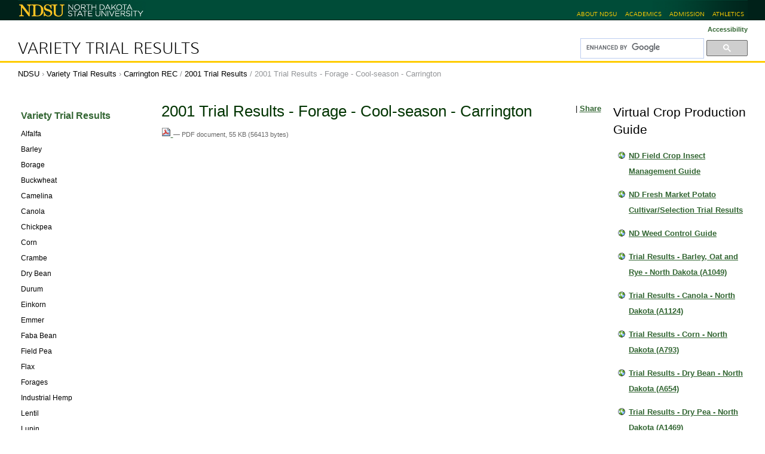

--- FILE ---
content_type: text/html; charset=UTF-8
request_url: https://www.ag.ndsu.edu/varietytrialS/carrington-rec/2001%20Trial%20Results/2001cforage.pdf/view
body_size: 8346
content:
<!DOCTYPE html PUBLIC "-//W3C//DTD XHTML 1.0 Transitional//EN" "http://www.w3.org/TR/xhtml1/DTD/xhtml1-transitional.dtd"><html xmlns="http://www.w3.org/1999/xhtml" lang="en" xml:lang="en">
<head><meta http-equiv="Content-Type" content="text/html; charset=utf-8" /><meta name="viewport" content="width=device-width, initial-scale=0.6666, maximum-scale=1.0, minimum-scale=0.6666" /><meta name="generator" content="Plone - http://plone.org" />
  

  <title>2001 Trial Results - Forage - Cool-season - Carrington — Variety Trial Results</title><style type="text/css" media="all">@import url(https://www.ag.ndsu.edu/varietytrialS/portal_css/Sunburst%20Theme/resourceeasyslideshowslideshow-cachekey-037114d13e894b6bd855b42f5f867810.css);</style><script type="text/javascript" src="https://www.ag.ndsu.edu/varietytrialS/portal_javascripts/Sunburst%20Theme/resourceplone.app.jquery-cachekey-0aed53ea4580f768537441474fe64e1a.js"></script><script type="text/javascript" src="https://www.ag.ndsu.edu/varietytrialS/portal_javascripts/Sunburst%20Theme/plone_javascript_variables.js"></script><script type="text/javascript" src="https://www.ag.ndsu.edu/varietytrialS/portal_javascripts/Sunburst%20Theme/resourceplone.app.jquerytools-cachekey-7fc6cb2b7d09d953237466107c5ef986.js"></script><script type="text/javascript" src="https://www.ag.ndsu.edu/varietytrialS/portal_javascripts/Sunburst%20Theme/resourcecollective.flowplayerflowplayer.min-cachekey-fce9d55d5717332cd2b7f4090f437d96.js"></script><script type="text/javascript" src="https://www.ag.ndsu.edu/varietytrialS/portal_javascripts/Sunburst%20Theme/kss-bbb-cachekey-0ec72995e678e02490c5b8b36ccaa6b8.js"></script><script type="text/javascript">
        jQuery(function($){
            if (typeof($.datepicker) != "undefined"){
              $.datepicker.setDefaults(
                jQuery.extend($.datepicker.regional[''],
                {dateFormat: 'mm/dd/yy'}));
            }
        });
        </script><link rel="stylesheet" type="text/css" media="screen" href="https://www.ag.ndsu.edu/varietytrialS/portal_css/Sunburst%20Theme/reset-cachekey-76a321200840537509342edfd94f1734.css" /><link rel="stylesheet" type="text/css" media="screen" href="https://www.ag.ndsu.edu/varietytrialS/portal_css/Sunburst%20Theme/base-cachekey-d2b1bb072f45863cf741fce1bf828d13.css" /><link rel="stylesheet" type="text/css" media="screen" href="https://www.ag.ndsu.edu/varietytrialS/portal_css/Sunburst%20Theme/collective.js.jqueryui.custom.min-cachekey-96a4c31c9702afa3c939ec3766588e27.css" /><link rel="stylesheet" type="text/css" media="screen" href="https://www.ag.ndsu.edu/varietytrialS/portal_css/Sunburst%20Theme/columns-cachekey-b1a7aa899710a1dee14c5c01837ecbd9.css" /><link rel="stylesheet" type="text/css" href="https://www.ag.ndsu.edu/varietytrialS/portal_css/Sunburst%20Theme/authoring-cachekey-032dced5caa4635db3e2a0d7e863714f.css" /><link rel="stylesheet" type="text/css" href="https://www.ag.ndsu.edu/varietytrialS/portal_css/Sunburst%20Theme/resourcecollective.flowplayer.cssflowplayer-cachekey-fcebdff3e19cefc5bb08a6eafbee8cee.css" /><link rel="stylesheet" type="text/css" media="screen" href="https://www.ag.ndsu.edu/varietytrialS/portal_css/Sunburst%20Theme/resourceplone.app.jquerytools.dateinput-cachekey-96a754b73bead35bb3d7338f432b1765.css" /><link rel="stylesheet" type="text/css" media="all" href="https://www.ag.ndsu.edu/varietytrialS/portal_css/Sunburst%20Theme/ploneCustom-cachekey-69483720cefcef56036b050cf7690fce.css" /><link rel="search" href="https://www.ag.ndsu.edu/varietytrialS/@@search" title="Search this site" /><link rel="canonical" href="https://www.ag.ndsu.edu/varietytrialS/carrington-rec/2001%20Trial%20Results/2001cforage.pdf" />

  
  
  <link href="//www.ag.ndsu.edu/assets/css/desktop.00020.css" media="screen" rel="stylesheet" />
  <link href="//www.ag.ndsu.edu/assets/css/print.00001.css" media="print" rel="stylesheet" />

  <!-- leave this here so it can be removed by rules.xml -->
  <link href="//www.ag.ndsu.edu/assets/css/three-cols.00002.css" media="all" rel="stylesheet" />

  <!--[if lt IE 9]>
    <script src="//html5shim.googlecode.com/svn/trunk/html5.js"></script>
    <script src="//css3-mediaqueries-js.googlecode.com/svn/trunk/css3-mediaqueries.js"></script>
  <![endif]-->

  <link href="//www.ag.ndsu.edu/assets/images/favicon.ico" type="image/x-icon" rel="shortcut icon" />

<base href="https://www.ag.ndsu.edu/varietytrialS/carrington-rec/2001%20Trial%20Results/2001cforage.pdf/view" /></head>

<body class="template-file_view portaltype-file site-variety-trials section-carrington-rec subsection-2001 Trial Results subsection-2001 Trial Results-2001cforage.pdf icons-on userrole-anonymous" dir="ltr"><script async="" defer="defer" crossorigin="anonymous" src="https://connect.facebook.net/en_US/sdk.js#xfbml=1&amp;version=v3.3&amp;appId=357292684317703&amp;autoLogAppEvents=1"></script><!-- header area --><div id="header">

    <div id="top_bar_container">
      <div id="top_bar">
        <h1><a href="https://www.ndsu.edu/" title="North Dakota State University"><span class="visuallyhidden">North Dakota State University</span><img src="//www.ag.ndsu.edu/assets/images/ndsu-print.png" alt=" " title="" /></a></h1>
        
        <ul id="ndsu-links">
          <li><a href="https://www.ndsu.edu/about/" title="NDSU at a glance">About NDSU</a></li>
          <li><a href="https://www.ndsu.edu/academics/" title="Academic programs (majors)">Academics</a></li>

          <li><a href="https://www.ndsu.edu/admission/" title="Office of Admission">Admission</a></li>
          <li><a href="http://www.gobison.com/" rel="external" title="Bison Athletics">Athletics</a></li>
        </ul>
        <br class="clear" />
      </div><!--/top_bar-->
    </div><!--top_bar_container-->

  </div><!-- header --><div id="container" role="main" class="desktop">

    <div id="univservices">
      <div class="contentwrapper">

        <h2 id="bannerwords"><a href="https://www.ag.ndsu.edu/varietytrialS">Variety Trial Results</a></h2>
        <div id="widgets">
          <p id="textresize">
            <a title="Accessibility" accesskey="0" href="accessibility-info">Accessibility</a>
          </p>

          <div id="portal-searchbox">

  <script>
    (function() {
      var cx = '018281009562415871852:jpqauwrs0sa';
      var gcse = document.createElement('script');
      gcse.type = 'text/javascript';
      gcse.async = true;
      gcse.src = 'https://cse.google.com/cse.js?cx=' + cx;
      var s = document.getElementsByTagName('script')[0];
      s.parentNode.insertBefore(gcse, s);
    })();
  </script>
  <div class="gcse-searchbox-only" data-resultsurl="https://www.ag.ndsu.edu/varietytrialS/gsearch">
  </div>

</div>
        </div><!--/widgets-->
      </div><!--/contentwrapper-->
      <br class="clear" />
    </div><!--/univservices-->

    <div id="typo3content">
      <div class="contentwrapper">

        <div id="breadcrumbs">
          <span id="breadcrumbs-ndsu">
            <a title="NDSU" href="https://www.ndsu.edu/">NDSU</a>
            <span class="breadcrumbSeparator"> › </span>
          </span>
          <span id="breadcrumbs-home">
            <a href="https://www.ag.ndsu.edu/varietytrialS">Variety Trial Results</a>
            <span id="breadcrumbs-home-separator" class="breadcrumbSeparator"> › </span>
          </span>
        <span id="breadcrumbs-1" dir="ltr">
        
            <a href="https://www.ag.ndsu.edu/varietytrialS/carrington-rec">Carrington REC</a>
            <span class="breadcrumbSeparator">
                /
                
            </span>
            
         
    </span><span id="breadcrumbs-2" dir="ltr">
        
            <a href="https://www.ag.ndsu.edu/varietytrialS/carrington-rec/2001 Trial Results">2001 Trial Results</a>
            <span class="breadcrumbSeparator">
                /
                
            </span>
            
         
    </span><span id="breadcrumbs-3" dir="ltr">
        
            
            
            <span id="breadcrumbs-current">2001 Trial Results - Forage - Cool-season - Carrington</span>
         
    </span></div><!--/breadcrumbs-->
 
        <div class="clear"></div>

        <!-- left-hand sidebar -->
        <div id="sitenav"><div class="portletWrapper" data-portlethash="706c6f6e652e6c656674636f6c756d6e0a636f6e746578740a2f6d6973632d73697465730a6e617669676174696f6e" id="portletwrapper-706c6f6e652e6c656674636f6c756d6e0a636f6e746578740a2f6d6973632d73697465730a6e617669676174696f6e">
<dl class="portlet portletNavigationTree">

    <dt class="portletHeader hiddenStructure">
        
        
        
    </dt>

    <dd class="portletItem lastItem">
        <ul class="navTree navTreeLevel0">
            <li class="navTreeItem navTreeTopNode nav-section-variety-trial-results">
                <div>
                   <a href="https://www.ag.ndsu.edu/varietytrialS" class="contenttype-folder" title="">
                   
                   
                   Variety Trial Results
                   </a>
                </div>
            </li>
            



<li class="navTreeItem visualNoMarker navTreeFolderish section-alfalfa">

    


        <a href="https://www.ag.ndsu.edu/varietytrialS/alfalfa" class="state-published navTreeFolderish contenttype-folder" title="">
            
            <span>Alfalfa</span>
        </a>

        

    
</li>


<li class="navTreeItem visualNoMarker navTreeFolderish section-barley-1">

    


        <a href="https://www.ag.ndsu.edu/varietytrialS/barley-1" class="state-published navTreeFolderish contenttype-folder" title="">
            
            <span>Barley</span>
        </a>

        

    
</li>


<li class="navTreeItem visualNoMarker navTreeFolderish section-borage">

    


        <a href="https://www.ag.ndsu.edu/varietytrialS/borage" class="state-published navTreeFolderish contenttype-folder" title="">
            
            <span>Borage</span>
        </a>

        

    
</li>


<li class="navTreeItem visualNoMarker navTreeFolderish section-buckwheat">

    


        <a href="https://www.ag.ndsu.edu/varietytrialS/buckwheat" class="state-published navTreeFolderish contenttype-folder" title="">
            
            <span>Buckwheat</span>
        </a>

        

    
</li>


<li class="navTreeItem visualNoMarker navTreeFolderish section-camelina">

    


        <a href="https://www.ag.ndsu.edu/varietytrialS/camelina" class="state-published navTreeFolderish contenttype-folder" title="">
            
            <span>Camelina</span>
        </a>

        

    
</li>


<li class="navTreeItem visualNoMarker navTreeFolderish section-canola">

    


        <a href="https://www.ag.ndsu.edu/varietytrialS/canola" class="state-published navTreeFolderish contenttype-folder" title="">
            
            <span>Canola</span>
        </a>

        

    
</li>


<li class="navTreeItem visualNoMarker navTreeFolderish section-chickpea">

    


        <a href="https://www.ag.ndsu.edu/varietytrialS/chickpea" class="state-published navTreeFolderish contenttype-folder" title="">
            
            <span>Chickpea</span>
        </a>

        

    
</li>


<li class="navTreeItem visualNoMarker navTreeFolderish section-corn">

    


        <a href="https://www.ag.ndsu.edu/varietytrialS/corn" class="state-published navTreeFolderish contenttype-folder" title="">
            
            <span>Corn</span>
        </a>

        

    
</li>


<li class="navTreeItem visualNoMarker navTreeFolderish section-crambe">

    


        <a href="https://www.ag.ndsu.edu/varietytrialS/crambe" class="state-published navTreeFolderish contenttype-folder" title="">
            
            <span>Crambe</span>
        </a>

        

    
</li>


<li class="navTreeItem visualNoMarker navTreeFolderish section-dry-bean">

    


        <a href="https://www.ag.ndsu.edu/varietytrialS/dry-bean" class="state-published navTreeFolderish contenttype-folder" title="">
            
            <span>Dry Bean</span>
        </a>

        

    
</li>


<li class="navTreeItem visualNoMarker navTreeFolderish section-durum">

    


        <a href="https://www.ag.ndsu.edu/varietytrialS/durum" class="state-published navTreeFolderish contenttype-folder" title="">
            
            <span>Durum</span>
        </a>

        

    
</li>


<li class="navTreeItem visualNoMarker navTreeFolderish section-einkorn">

    


        <a href="https://www.ag.ndsu.edu/varietytrialS/einkorn" class="state-published navTreeFolderish contenttype-folder" title="">
            
            <span>Einkorn</span>
        </a>

        

    
</li>


<li class="navTreeItem visualNoMarker navTreeFolderish section-emmer">

    


        <a href="https://www.ag.ndsu.edu/varietytrialS/emmer" class="state-published navTreeFolderish contenttype-folder" title="">
            
            <span>Emmer</span>
        </a>

        

    
</li>


<li class="navTreeItem visualNoMarker navTreeFolderish section-fababean">

    


        <a href="https://www.ag.ndsu.edu/varietytrialS/fababean" class="state-published navTreeFolderish contenttype-folder" title="">
            
            <span>Faba Bean</span>
        </a>

        

    
</li>


<li class="navTreeItem visualNoMarker navTreeFolderish section-field-pea">

    


        <a href="https://www.ag.ndsu.edu/varietytrialS/field-pea" class="state-published navTreeFolderish contenttype-folder" title="">
            
            <span>Field Pea</span>
        </a>

        

    
</li>


<li class="navTreeItem visualNoMarker navTreeFolderish section-flax">

    


        <a href="https://www.ag.ndsu.edu/varietytrialS/flax" class="state-published navTreeFolderish contenttype-folder" title="">
            
            <span>Flax</span>
        </a>

        

    
</li>


<li class="navTreeItem visualNoMarker navTreeFolderish section-forages">

    


        <a href="https://www.ag.ndsu.edu/varietytrialS/forages" class="state-published navTreeFolderish contenttype-folder" title="">
            
            <span>Forages</span>
        </a>

        

    
</li>


<li class="navTreeItem visualNoMarker navTreeFolderish section-industrial-hemp">

    


        <a href="https://www.ag.ndsu.edu/varietytrialS/industrial-hemp" class="state-published navTreeFolderish contenttype-folder" title="">
            
            <span>Industrial Hemp</span>
        </a>

        

    
</li>


<li class="navTreeItem visualNoMarker navTreeFolderish section-lentil">

    


        <a href="https://www.ag.ndsu.edu/varietytrialS/lentil" class="state-published navTreeFolderish contenttype-folder" title="">
            
            <span>Lentil</span>
        </a>

        

    
</li>


<li class="navTreeItem visualNoMarker navTreeFolderish section-lupin">

    


        <a href="https://www.ag.ndsu.edu/varietytrialS/lupin" class="state-published navTreeFolderish contenttype-folder" title="">
            
            <span>Lupin</span>
        </a>

        

    
</li>


<li class="navTreeItem visualNoMarker navTreeFolderish section-millet">

    


        <a href="https://www.ag.ndsu.edu/varietytrialS/millet" class="state-published navTreeFolderish contenttype-folder" title="">
            
            <span>Millet</span>
        </a>

        

    
</li>


<li class="navTreeItem visualNoMarker navTreeFolderish section-mustard">

    


        <a href="https://www.ag.ndsu.edu/varietytrialS/mustard" class="state-published navTreeFolderish contenttype-folder" title="">
            
            <span>Mustard</span>
        </a>

        

    
</li>


<li class="navTreeItem visualNoMarker navTreeFolderish section-niger">

    


        <a href="https://www.ag.ndsu.edu/varietytrialS/niger" class="state-published navTreeFolderish contenttype-folder" title="">
            
            <span>Niger</span>
        </a>

        

    
</li>


<li class="navTreeItem visualNoMarker navTreeFolderish section-oat">

    


        <a href="https://www.ag.ndsu.edu/varietytrialS/oat" class="state-published navTreeFolderish contenttype-folder" title="">
            
            <span>Oat</span>
        </a>

        

    
</li>


<li class="navTreeItem visualNoMarker navTreeFolderish section-onion">

    


        <a href="https://www.ag.ndsu.edu/varietytrialS/onion" class="state-published navTreeFolderish contenttype-folder" title="">
            
            <span>Onion</span>
        </a>

        

    
</li>


<li class="navTreeItem visualNoMarker navTreeFolderish section-potato">

    


        <a href="https://www.ag.ndsu.edu/varietytrialS/potato" class="state-published navTreeFolderish contenttype-folder" title="">
            
            <span>Potato</span>
        </a>

        

    
</li>


<li class="navTreeItem visualNoMarker navTreeFolderish section-safflower">

    


        <a href="https://www.ag.ndsu.edu/varietytrialS/safflower" class="state-published navTreeFolderish contenttype-folder" title="">
            
            <span>Safflower</span>
        </a>

        

    
</li>


<li class="navTreeItem visualNoMarker navTreeFolderish section-soybean">

    


        <a href="https://www.ag.ndsu.edu/varietytrialS/soybean" class="state-published navTreeFolderish contenttype-folder" title="">
            
            <span>Soybean</span>
        </a>

        

    
</li>


<li class="navTreeItem visualNoMarker navTreeFolderish section-spelt">

    


        <a href="https://www.ag.ndsu.edu/varietytrialS/spelt" class="state-published navTreeFolderish contenttype-folder" title="">
            
            <span>Spelt</span>
        </a>

        

    
</li>


<li class="navTreeItem visualNoMarker navTreeFolderish section-spring-wheat">

    


        <a href="https://www.ag.ndsu.edu/varietytrialS/spring-wheat" class="state-published navTreeFolderish contenttype-folder" title="">
            
            <span>Spring Wheat</span>
        </a>

        

    
</li>


<li class="navTreeItem visualNoMarker navTreeFolderish section-sugarbeet">

    


        <a href="https://www.ag.ndsu.edu/varietytrialS/sugarbeet" class="state-published navTreeFolderish contenttype-folder" title="">
            
            <span>Sugarbeet</span>
        </a>

        

    
</li>


<li class="navTreeItem visualNoMarker navTreeFolderish section-sunflower">

    


        <a href="https://www.ag.ndsu.edu/varietytrialS/sunflower" class="state-published navTreeFolderish contenttype-folder" title="">
            
            <span>Sunflower</span>
        </a>

        

    
</li>


<li class="navTreeItem visualNoMarker navTreeFolderish section-triticale">

    


        <a href="https://www.ag.ndsu.edu/varietytrialS/triticale" class="state-published navTreeFolderish contenttype-folder" title="">
            
            <span>Triticale</span>
        </a>

        

    
</li>


<li class="navTreeItem visualNoMarker navTreeFolderish section-winter-rye">

    


        <a href="https://www.ag.ndsu.edu/varietytrialS/winter-rye" class="state-published navTreeFolderish contenttype-folder" title="">
            
            <span>Winter Rye</span>
        </a>

        

    
</li>


<li class="navTreeItem visualNoMarker navTreeFolderish section-winter-wheat">

    


        <a href="https://www.ag.ndsu.edu/varietytrialS/winter-wheat" class="state-published navTreeFolderish contenttype-folder" title="">
            
            <span>Winter Wheat</span>
        </a>

        

    
</li>


<li class="navTreeItem visualNoMarker navTreeFolderish section-trial-results-publications">

    


        <a href="https://www.ag.ndsu.edu/varietytrialS/trial-results-publications" class="state-published navTreeFolderish contenttype-topic" title="">
            
            <span>Virtual Crop Production Guide</span>
        </a>

        

    
</li>


<li class="navTreeItem visualNoMarker navTreeItemInPath navTreeFolderish section-carrington-rec">

    


        <a href="https://www.ag.ndsu.edu/varietytrialS/carrington-rec" class="state-published navTreeItemInPath navTreeFolderish contenttype-folder" title="">
            
            <span>Carrington REC</span>
        </a>

        
            <ul class="navTree navTreeLevel1">
                



<li class="navTreeItem visualNoMarker navTreeFolderish section-2025-trial-results">

    


        <a href="https://www.ag.ndsu.edu/varietytrialS/carrington-rec/2025%20trial%20results" class="state-published navTreeFolderish contenttype-folder" title="">
            
            <span>2025 Trial Results</span>
        </a>

        

    
</li>


<li class="navTreeItem visualNoMarker navTreeFolderish section-copy2_of_2022-trial-results">

    


        <a href="https://www.ag.ndsu.edu/varietytrialS/carrington-rec/copy2_of_2022%20trial%20results" class="state-published navTreeFolderish contenttype-folder" title="">
            
            <span>2024 Trial Results</span>
        </a>

        

    
</li>


<li class="navTreeItem visualNoMarker navTreeFolderish section-copy_of_2022-trial-results">

    


        <a href="https://www.ag.ndsu.edu/varietytrialS/carrington-rec/copy_of_2022%20trial%20results" class="state-published navTreeFolderish contenttype-folder" title="">
            
            <span>2023 Trial Results</span>
        </a>

        

    
</li>


<li class="navTreeItem visualNoMarker navTreeFolderish section-2022-trial-results">

    


        <a href="https://www.ag.ndsu.edu/varietytrialS/carrington-rec/2022%20trial%20results" class="state-published navTreeFolderish contenttype-folder" title="">
            
            <span>2022 Trial Results</span>
        </a>

        

    
</li>


<li class="navTreeItem visualNoMarker navTreeFolderish section-2021-trial-results">

    


        <a href="https://www.ag.ndsu.edu/varietytrialS/carrington-rec/2021%20trial%20results" class="state-published navTreeFolderish contenttype-folder" title="">
            
            <span>2021 Trial Results</span>
        </a>

        

    
</li>


<li class="navTreeItem visualNoMarker navTreeFolderish section-2020-trial-results">

    


        <a href="https://www.ag.ndsu.edu/varietytrialS/carrington-rec/2020-trial-results" class="state-published navTreeFolderish contenttype-folder" title="">
            
            <span>2020 Trial Results</span>
        </a>

        

    
</li>


<li class="navTreeItem visualNoMarker navTreeFolderish section-2019-trial-results">

    


        <a href="https://www.ag.ndsu.edu/varietytrialS/carrington-rec/2019-trial-results" class="state-published navTreeFolderish contenttype-folder" title="">
            
            <span>2019 Trial Results</span>
        </a>

        

    
</li>


<li class="navTreeItem visualNoMarker navTreeFolderish section-2018-trial-results">

    


        <a href="https://www.ag.ndsu.edu/varietytrialS/carrington-rec/2018-trial-results" class="state-published navTreeFolderish contenttype-folder" title="">
            
            <span>2018 Trial Results</span>
        </a>

        

    
</li>


<li class="navTreeItem visualNoMarker navTreeFolderish section-2017-trial-results">

    


        <a href="https://www.ag.ndsu.edu/varietytrialS/carrington-rec/2017-trial-results" class="state-published navTreeFolderish contenttype-folder" title="">
            
            <span>2017 Trial Results</span>
        </a>

        

    
</li>


<li class="navTreeItem visualNoMarker navTreeFolderish section-2016-trial-results">

    


        <a href="https://www.ag.ndsu.edu/varietytrialS/carrington-rec/2016-trial-results" class="state-published navTreeFolderish contenttype-folder" title="">
            
            <span>2016 Trial Results</span>
        </a>

        

    
</li>


<li class="navTreeItem visualNoMarker navTreeFolderish section-2015-trial-results">

    


        <a href="https://www.ag.ndsu.edu/varietytrialS/carrington-rec/2015-trial-results" class="state-published navTreeFolderish contenttype-folder" title="">
            
            <span>2015 Trial Results</span>
        </a>

        

    
</li>


<li class="navTreeItem visualNoMarker navTreeFolderish section-2014-trial-results">

    


        <a href="https://www.ag.ndsu.edu/varietytrialS/carrington-rec/2014-trial-results" class="state-published navTreeFolderish contenttype-folder" title="">
            
            <span>2014 Trial Results</span>
        </a>

        

    
</li>


<li class="navTreeItem visualNoMarker navTreeFolderish section-2012-trial-results">

    


        <a href="https://www.ag.ndsu.edu/varietytrialS/carrington-rec/2012-trial-results" class="state-published navTreeFolderish contenttype-folder" title="">
            
            <span>2012 Trial Results</span>
        </a>

        

    
</li>


<li class="navTreeItem visualNoMarker navTreeFolderish section-2011-trial-results">

    


        <a href="https://www.ag.ndsu.edu/varietytrialS/carrington-rec/2011-trial-results" class="state-published navTreeFolderish contenttype-folder" title="">
            
            <span>2011 Trial Results</span>
        </a>

        

    
</li>


<li class="navTreeItem visualNoMarker navTreeFolderish section-2010-trial-results">

    


        <a href="https://www.ag.ndsu.edu/varietytrialS/carrington-rec/2010%20Trial%20Results" class="state-published navTreeFolderish contenttype-folder" title="">
            
            <span>2010 Trial Results</span>
        </a>

        

    
</li>


<li class="navTreeItem visualNoMarker navTreeFolderish section-2009-trial-results">

    


        <a href="https://www.ag.ndsu.edu/varietytrialS/carrington-rec/2009-trial-results" class="state-published navTreeFolderish contenttype-folder" title="">
            
            <span>2009 Trial Results</span>
        </a>

        

    
</li>


<li class="navTreeItem visualNoMarker navTreeFolderish section-2008-trial-results">

    


        <a href="https://www.ag.ndsu.edu/varietytrialS/carrington-rec/2008-trial-results" class="state-published navTreeFolderish contenttype-folder" title="">
            
            <span>2008 Trial Results</span>
        </a>

        

    
</li>


<li class="navTreeItem visualNoMarker navTreeFolderish section-2007-trial-results">

    


        <a href="https://www.ag.ndsu.edu/varietytrialS/carrington-rec/2007-trial-results" class="state-published navTreeFolderish contenttype-folder" title="">
            
            <span>2007 Trial Results</span>
        </a>

        

    
</li>


<li class="navTreeItem visualNoMarker navTreeFolderish section-2006-trial-results">

    


        <a href="https://www.ag.ndsu.edu/varietytrialS/carrington-rec/2006-trial-results" class="state-published navTreeFolderish contenttype-folder" title="">
            
            <span>2006 Trial Results</span>
        </a>

        

    
</li>


<li class="navTreeItem visualNoMarker navTreeFolderish section-2005-trial-results">

    


        <a href="https://www.ag.ndsu.edu/varietytrialS/carrington-rec/2005-trial-results" class="state-published navTreeFolderish contenttype-folder" title="">
            
            <span>2005 Trial Results</span>
        </a>

        

    
</li>


<li class="navTreeItem visualNoMarker navTreeFolderish section-copy_of_2004-trial-results">

    


        <a href="https://www.ag.ndsu.edu/varietytrialS/carrington-rec/copy_of_2004%20Trial%20Results" class="state-published navTreeFolderish contenttype-folder" title="">
            
            <span>2004 Trial Results</span>
        </a>

        

    
</li>


<li class="navTreeItem visualNoMarker navTreeFolderish section-2003trial-results">

    


        <a href="https://www.ag.ndsu.edu/varietytrialS/carrington-rec/2003Trial%20Results" class="state-published navTreeFolderish contenttype-folder" title="">
            
            <span>2003 Trial Results</span>
        </a>

        

    
</li>


<li class="navTreeItem visualNoMarker navTreeFolderish section-2002-trial-results">

    


        <a href="https://www.ag.ndsu.edu/varietytrialS/carrington-rec/2002%20Trial%20Results" class="state-published navTreeFolderish contenttype-folder" title="">
            
            <span>2002 Trial Results</span>
        </a>

        

    
</li>


<li class="navTreeItem visualNoMarker navTreeItemInPath navTreeFolderish section-2001-trial-results">

    


        <a href="https://www.ag.ndsu.edu/varietytrialS/carrington-rec/2001%20Trial%20Results" class="state-published navTreeItemInPath navTreeFolderish contenttype-folder" title="">
            
            <span>2001 Trial Results</span>
        </a>

        
            <ul class="navTree navTreeLevel2">
                



<li class="navTreeItem visualNoMarker section-2001borage-pdf">

    


        <a href="https://www.ag.ndsu.edu/varietytrialS/carrington-rec/2001%20Trial%20Results/2001Borage.pdf/view" class="state-missing-value contenttype-file" title="">
            
            <span>2001 Trial Results - Borage - Carrington</span>
        </a>

        

    
</li>


<li class="navTreeItem visualNoMarker section-2001buckwht-pdf">

    


        <a href="https://www.ag.ndsu.edu/varietytrialS/carrington-rec/2001%20Trial%20Results/2001Buckwht.pdf/view" class="state-missing-value contenttype-file" title="">
            
            <span>2001 Trial Results - Buckwheat - Carrington</span>
        </a>

        

    
</li>


<li class="navTreeItem visualNoMarker section-2001camelina-pdf">

    


        <a href="https://www.ag.ndsu.edu/varietytrialS/carrington-rec/2001%20Trial%20Results/2001Camelina.pdf/view" class="state-missing-value contenttype-file" title="">
            
            <span>2001 Trial Results - Camelina - Carrington</span>
        </a>

        

    
</li>


<li class="navTreeItem visualNoMarker section-2001canolacn-pdf">

    


        <a href="https://www.ag.ndsu.edu/varietytrialS/carrington-rec/2001%20Trial%20Results/2001Canolacn.pdf/view" class="state-missing-value contenttype-file" title="">
            
            <span>2001 Trial Results - Canola - Dryland, Conventional - Carrington</span>
        </a>

        

    
</li>


<li class="navTreeItem visualNoMarker section-2001canolarr-pdf">

    


        <a href="https://www.ag.ndsu.edu/varietytrialS/carrington-rec/2001%20Trial%20Results/2001Canolarr.pdf/view" class="state-missing-value contenttype-file" title="">
            
            <span>2001 Trial Results - Canola - Dryland, Roundup Ready - Carrington</span>
        </a>

        

    
</li>


<li class="navTreeItem visualNoMarker navTreeCurrentNode section-2001cforage-pdf">

    


        <a href="https://www.ag.ndsu.edu/varietytrialS/carrington-rec/2001%20Trial%20Results/2001cforage.pdf/view" class="state-missing-value navTreeCurrentItem navTreeCurrentNode contenttype-file" title="">
            
            <span>2001 Trial Results - Forage - Cool-season - Carrington</span>
        </a>

        

    
</li>


<li class="navTreeItem visualNoMarker section-2001chickpea-pdf">

    


        <a href="https://www.ag.ndsu.edu/varietytrialS/carrington-rec/2001%20Trial%20Results/2001Chickpea.pdf/view" class="state-missing-value contenttype-file" title="">
            
            <span>2001 Trial Results - Chickpea - Carrington</span>
        </a>

        

    
</li>


<li class="navTreeItem visualNoMarker section-2001crambe-pdf">

    


        <a href="https://www.ag.ndsu.edu/varietytrialS/carrington-rec/2001%20Trial%20Results/2001Crambe.pdf/view" class="state-missing-value contenttype-file" title="">
            
            <span>2001 Trial Results - Crambe - Carrington</span>
        </a>

        

    
</li>


<li class="navTreeItem visualNoMarker section-2001dbarley-pdf">

    


        <a href="https://www.ag.ndsu.edu/varietytrialS/carrington-rec/2001%20Trial%20Results/2001Dbarley.pdf/view" class="state-missing-value contenttype-file" title="">
            
            <span>2001 Trial Results - Barley - Dryland - Carrington</span>
        </a>

        

    
</li>


<li class="navTreeItem visualNoMarker section-2001dcorn-pdf">

    


        <a href="https://www.ag.ndsu.edu/varietytrialS/carrington-rec/2001%20Trial%20Results/2001Dcorn.pdf/view" class="state-missing-value contenttype-file" title="">
            
            <span>2001 Trial Results - Corn - Dryland - Carrington</span>
        </a>

        

    
</li>


<li class="navTreeItem visualNoMarker section-2001ddrybean-pdf">

    


        <a href="https://www.ag.ndsu.edu/varietytrialS/carrington-rec/2001%20Trial%20Results/2001Ddrybean.pdf/view" class="state-missing-value contenttype-file" title="">
            
            <span>2001 Trial Results - Dry Bean - Dryland - Carrington</span>
        </a>

        

    
</li>


<li class="navTreeItem visualNoMarker section-2001ddurum-pdf">

    


        <a href="https://www.ag.ndsu.edu/varietytrialS/carrington-rec/2001%20Trial%20Results/2001DDurum.pdf/view" class="state-missing-value contenttype-file" title="">
            
            <span>2001 Trial Results - Durum - Dryland - Carrington</span>
        </a>

        

    
</li>


<li class="navTreeItem visualNoMarker section-2001dhrsw-pdf">

    


        <a href="https://www.ag.ndsu.edu/varietytrialS/carrington-rec/2001%20Trial%20Results/2001DHrsw.pdf/view" class="state-missing-value contenttype-file" title="">
            
            <span>2001 Trial Results - Spring Wheat - Dryland - Carrington</span>
        </a>

        

    
</li>


<li class="navTreeItem visualNoMarker section-2001dsoybean-pdf">

    


        <a href="https://www.ag.ndsu.edu/varietytrialS/carrington-rec/2001%20Trial%20Results/2001DSoybean.pdf/view" class="state-missing-value contenttype-file" title="">
            
            <span>2001 Trial Results - Soybean - Dryland, Roundup Ready - Carrington</span>
        </a>

        

    
</li>


<li class="navTreeItem visualNoMarker section-2001ebarley-pdf">

    


        <a href="https://www.ag.ndsu.edu/varietytrialS/carrington-rec/2001%20Trial%20Results/2001Ebarley.pdf/view" class="state-missing-value contenttype-file" title="">
            
            <span>2001 Trial Results - Barley - Recrop Elite - Carrington</span>
        </a>

        

    
</li>


<li class="navTreeItem visualNoMarker section-2001ehrsw-pdf">

    


        <a href="https://www.ag.ndsu.edu/varietytrialS/carrington-rec/2001%20Trial%20Results/2001EHrsw.pdf/view" class="state-missing-value contenttype-file" title="">
            
            <span>2001 Trial Results - Spring Wheat - Recrop Elite - Carrington</span>
        </a>

        

    
</li>


<li class="navTreeItem visualNoMarker section-2001emmer-pdf">

    


        <a href="https://www.ag.ndsu.edu/varietytrialS/carrington-rec/2001%20Trial%20Results/2001Emmer.pdf/view" class="state-missing-value contenttype-file" title="">
            
            <span>2001 Trial Results - Emmer - Carrington</span>
        </a>

        

    
</li>


<li class="navTreeItem visualNoMarker section-2001fieldpea-pdf">

    


        <a href="https://www.ag.ndsu.edu/varietytrialS/carrington-rec/2001%20Trial%20Results/2001Fieldpea.pdf/view" class="state-missing-value contenttype-file" title="">
            
            <span>2001 Trial Results - Field Pea - Carrington</span>
        </a>

        

    
</li>


<li class="navTreeItem visualNoMarker section-2001flax-pdf">

    


        <a href="https://www.ag.ndsu.edu/varietytrialS/carrington-rec/2001%20Trial%20Results/2001Flax.pdf/view" class="state-missing-value contenttype-file" title="">
            
            <span>2001 Trial Results - Flax - Carrington</span>
        </a>

        

    
</li>


<li class="navTreeItem visualNoMarker section-2001gsorghum-pdf">

    


        <a href="https://www.ag.ndsu.edu/varietytrialS/carrington-rec/2001%20Trial%20Results/2001Gsorghum.pdf/view" class="state-missing-value contenttype-file" title="">
            
            <span>2001 Trial Results - Grain Sorghum - Carrington</span>
        </a>

        

    
</li>


<li class="navTreeItem visualNoMarker section-2001ibarley-pdf">

    


        <a href="https://www.ag.ndsu.edu/varietytrialS/carrington-rec/2001%20Trial%20Results/2001Ibarley.pdf/view" class="state-missing-value contenttype-file" title="">
            
            <span>2001 Trial Results - Barley - Irrigated - Carrington</span>
        </a>

        

    
</li>


<li class="navTreeItem visualNoMarker section-2001icorn-pdf">

    


        <a href="https://www.ag.ndsu.edu/varietytrialS/carrington-rec/2001%20Trial%20Results/2001Icorn.pdf/view" class="state-missing-value contenttype-file" title="">
            
            <span>2001 Trial Results - Corn - Irrigated - Carrington</span>
        </a>

        

    
</li>


<li class="navTreeItem visualNoMarker section-2001idrybean-pdf">

    


        <a href="https://www.ag.ndsu.edu/varietytrialS/carrington-rec/2001%20Trial%20Results/2001Idrybean.pdf/view" class="state-missing-value contenttype-file" title="">
            
            <span>2001 Trial Results - Dry Bean - Irrigated - Carrington</span>
        </a>

        

    
</li>


<li class="navTreeItem visualNoMarker section-2001ihrsw-pdf">

    


        <a href="https://www.ag.ndsu.edu/varietytrialS/carrington-rec/2001%20Trial%20Results/2001IHrsw.pdf/view" class="state-missing-value contenttype-file" title="">
            
            <span>2001 Trial Results - Spring Wheat - Irrigated - Carrington</span>
        </a>

        

    
</li>


<li class="navTreeItem visualNoMarker section-2001isoybean-pdf">

    


        <a href="https://www.ag.ndsu.edu/varietytrialS/carrington-rec/2001%20Trial%20Results/2001Isoybean.pdf/view" class="state-missing-value contenttype-file" title="">
            
            <span>2001 Trial Results - Soybean - Irrigated, Roundup Ready - Carrington</span>
        </a>

        

    
</li>


<li class="navTreeItem visualNoMarker section-2001lbarley-pdf">

    


        <a href="https://www.ag.ndsu.edu/varietytrialS/carrington-rec/2001%20Trial%20Results/2001Lbarley.pdf/view" class="state-missing-value contenttype-file" title="">
            
            <span>2001 Trial Results - Barley - Dryland - Lisbon, Sargent/Ransom Counties</span>
        </a>

        

    
</li>


<li class="navTreeItem visualNoMarker section-2001lhrsw-pdf">

    


        <a href="https://www.ag.ndsu.edu/varietytrialS/carrington-rec/2001%20Trial%20Results/2001LHrsw.pdf/view" class="state-missing-value contenttype-file" title="">
            
            <span>2001 Trial Results - Spring Wheat - Lisbon, Sargent/Ransom Counties</span>
        </a>

        

    
</li>


<li class="navTreeItem visualNoMarker section-2001lupin-pdf">

    


        <a href="https://www.ag.ndsu.edu/varietytrialS/carrington-rec/2001%20Trial%20Results/2001Lupin.pdf/view" class="state-missing-value contenttype-file" title="">
            
            <span>2001 Trial Results - Lupin - Carrington</span>
        </a>

        

    
</li>


<li class="navTreeItem visualNoMarker section-2001mustard-pdf">

    


        <a href="https://www.ag.ndsu.edu/varietytrialS/carrington-rec/2001%20Trial%20Results/2001Mustard.pdf/view" class="state-missing-value contenttype-file" title="">
            
            <span>2001 Trial Results - Mustard - Carrington</span>
        </a>

        

    
</li>


<li class="navTreeItem visualNoMarker section-2001ohrsw-pdf">

    


        <a href="https://www.ag.ndsu.edu/varietytrialS/carrington-rec/2001%20Trial%20Results/2001OHrsw.pdf/view" class="state-missing-value contenttype-file" title="">
            
            <span>2001 Trial Results - Spring Wheat - Organic - Fullerton, Dickey County</span>
        </a>

        

    
</li>


<li class="navTreeItem visualNoMarker section-2001ooat-pdf">

    


        <a href="https://www.ag.ndsu.edu/varietytrialS/carrington-rec/2001%20Trial%20Results/2001OOat.pdf/view" class="state-missing-value contenttype-file" title="">
            
            <span>2001 Trial Results - Oat - Organic - Fullerton, Dickey County</span>
        </a>

        

    
</li>


<li class="navTreeItem visualNoMarker section-2001proso-pdf">

    


        <a href="https://www.ag.ndsu.edu/varietytrialS/carrington-rec/2001%20Trial%20Results/2001Proso.pdf/view" class="state-missing-value contenttype-file" title="">
            
            <span>2001 Trial Results - Millet - Proso- Carrington</span>
        </a>

        

    
</li>


<li class="navTreeItem visualNoMarker section-2001safflower-pdf">

    


        <a href="https://www.ag.ndsu.edu/varietytrialS/carrington-rec/2001%20Trial%20Results/2001Safflower.pdf/view" class="state-missing-value contenttype-file" title="">
            
            <span>2001 Trial Results - Safflower - Carrington</span>
        </a>

        

    
</li>


<li class="navTreeItem visualNoMarker section-2001sfnoil-pdf">

    


        <a href="https://www.ag.ndsu.edu/varietytrialS/carrington-rec/2001%20Trial%20Results/2001Sfnoil.pdf/view" class="state-missing-value contenttype-file" title="">
            
            <span>2001 Trial Results - Sunflower - Non-oilseed - Carrington</span>
        </a>

        

    
</li>


<li class="navTreeItem visualNoMarker section-2001sfnusun-pdf">

    


        <a href="https://www.ag.ndsu.edu/varietytrialS/carrington-rec/2001%20Trial%20Results/2001Sfnusun.pdf/view" class="state-missing-value contenttype-file" title="">
            
            <span>2001 Trial Results - Sunflower - NuSun - Carrington</span>
        </a>

        

    
</li>


<li class="navTreeItem visualNoMarker section-2001sfoil-pdf">

    


        <a href="https://www.ag.ndsu.edu/varietytrialS/carrington-rec/2001%20Trial%20Results/2001Sfoil.pdf/view" class="state-missing-value contenttype-file" title="">
            
            <span>2001 Trial Results - Sunflower - Oilseed - Carrington</span>
        </a>

        

    
</li>


<li class="navTreeItem visualNoMarker section-2001srye-pdf">

    


        <a href="https://www.ag.ndsu.edu/varietytrialS/carrington-rec/2001%20Trial%20Results/2001Srye.pdf/view" class="state-missing-value contenttype-file" title="">
            
            <span>2001 Trial Results - Rye - Spring - Carrington</span>
        </a>

        

    
</li>


<li class="navTreeItem visualNoMarker section-2001striticale-pdf">

    


        <a href="https://www.ag.ndsu.edu/varietytrialS/carrington-rec/2001%20Trial%20Results/2001Striticale.pdf/view" class="state-missing-value contenttype-file" title="">
            
            <span>2001 Trial Results - Triticale - Spring - Carrington</span>
        </a>

        

    
</li>


<li class="navTreeItem visualNoMarker section-2001idurum-pdf">

    


        <a href="https://www.ag.ndsu.edu/varietytrialS/carrington-rec/2001%20Trial%20Results/2001idurum.pdf/view" class="state-missing-value contenttype-file" title="">
            
            <span>2001 Trial Results - Durum - Irrigated - Carrington</span>
        </a>

        

    
</li>


<li class="navTreeItem visualNoMarker section-2001wbarley-pdf">

    


        <a href="https://www.ag.ndsu.edu/varietytrialS/carrington-rec/2001%20Trial%20Results/2001Wbarley.pdf/view" class="state-missing-value contenttype-file" title="">
            
            <span>2001 Trial Results - Barley - Dryland - Wishek</span>
        </a>

        

    
</li>


<li class="navTreeItem visualNoMarker section-2001wchickpea-pdf">

    


        <a href="https://www.ag.ndsu.edu/varietytrialS/carrington-rec/2001%20Trial%20Results/2001Wchickpea.pdf/view" class="state-missing-value contenttype-file" title="">
            
            <span>2001 Trial Results - Chickpea - Dryland - Wishek</span>
        </a>

        

    
</li>


<li class="navTreeItem visualNoMarker section-2001wdurum-pdf">

    


        <a href="https://www.ag.ndsu.edu/varietytrialS/carrington-rec/2001%20Trial%20Results/2001WDurum.pdf/view" class="state-missing-value contenttype-file" title="">
            
            <span>2001 Trial Results - Durum - Dryland - Wishek</span>
        </a>

        

    
</li>


<li class="navTreeItem visualNoMarker section-2001wflax-pdf">

    


        <a href="https://www.ag.ndsu.edu/varietytrialS/carrington-rec/2001%20Trial%20Results/2001Wflax.pdf/view" class="state-missing-value contenttype-file" title="">
            
            <span>2001 Trial Results - Flax - Wishek</span>
        </a>

        

    
</li>


<li class="navTreeItem visualNoMarker section-2001wforage-pdf">

    


        <a href="https://www.ag.ndsu.edu/varietytrialS/carrington-rec/2001%20Trial%20Results/2001wforage.pdf/view" class="state-missing-value contenttype-file" title="">
            
            <span>2001 Trial Results - Forage - Warm-season - Carrington</span>
        </a>

        

    
</li>


<li class="navTreeItem visualNoMarker section-2001whrsw-pdf">

    


        <a href="https://www.ag.ndsu.edu/varietytrialS/carrington-rec/2001%20Trial%20Results/2001WHrsw.pdf/view" class="state-missing-value contenttype-file" title="">
            
            <span>2001 Trial Results - Spring Wheat - Wishek</span>
        </a>

        

    
</li>


<li class="navTreeItem visualNoMarker section-2001woat-pdf">

    


        <a href="https://www.ag.ndsu.edu/varietytrialS/carrington-rec/2001%20Trial%20Results/2001WOat.pdf/view" class="state-missing-value contenttype-file" title="">
            
            <span>2001 Trial Results - Oat - Wishek</span>
        </a>

        

    
</li>


<li class="navTreeItem visualNoMarker section-2001wsoybean-pdf">

    


        <a href="https://www.ag.ndsu.edu/varietytrialS/carrington-rec/2001%20Trial%20Results/2001Wsoybean.pdf/view" class="state-missing-value contenttype-file" title="">
            
            <span>2001 Trial Results - Soybean - Dryland, Roundup Ready - Wishek</span>
        </a>

        

    
</li>


<li class="navTreeItem visualNoMarker section-2001wtriticale-pdf">

    


        <a href="https://www.ag.ndsu.edu/varietytrialS/carrington-rec/2001%20Trial%20Results/2001Wtriticale.pdf/view" class="state-missing-value contenttype-file" title="">
            
            <span>2001 Trial Results - Triticale - Winter - Carrington</span>
        </a>

        

    
</li>


<li class="navTreeItem visualNoMarker section-2001zbarley-pdf">

    


        <a href="https://www.ag.ndsu.edu/varietytrialS/carrington-rec/2001%20Trial%20Results/2001Zbarley.pdf/view" class="state-missing-value contenttype-file" title="">
            
            <span>2001 Trial Results - Barley - Dryland - Dazey, Barnes County</span>
        </a>

        

    
</li>


<li class="navTreeItem visualNoMarker section-2001zdurum-pdf">

    


        <a href="https://www.ag.ndsu.edu/varietytrialS/carrington-rec/2001%20Trial%20Results/2001ZDurum.pdf/view" class="state-missing-value contenttype-file" title="">
            
            <span>2001 Trial Results - Durum - Dryland - Dazey, Barnes County</span>
        </a>

        

    
</li>


<li class="navTreeItem visualNoMarker section-2001zhrsw-pdf">

    


        <a href="https://www.ag.ndsu.edu/varietytrialS/carrington-rec/2001%20Trial%20Results/2001ZHrsw.pdf/view" class="state-missing-value contenttype-file" title="">
            
            <span>2001 Trial Results - Spring Wheat - Dryland - Dazey, Barnes County</span>
        </a>

        

    
</li>


<li class="navTreeItem visualNoMarker section-2001zsoybean-pdf">

    


        <a href="https://www.ag.ndsu.edu/varietytrialS/carrington-rec/2001%20Trial%20Results/2001Zsoybean.pdf/view" class="state-missing-value contenttype-file" title="">
            
            <span>2001 Trial Results - Soybean - Dryland, Conventional - Dazey, Barnes County</span>
        </a>

        

    
</li>


<li class="navTreeItem visualNoMarker section-fpeandsu-pdf">

    


        <a href="https://www.ag.ndsu.edu/varietytrialS/carrington-rec/2001%20Trial%20Results/FpeaNDSU.pdf/view" class="state-missing-value contenttype-file" title="">
            
            <span>2001 Trial Results - Field Pea - Core Group - NDSU</span>
        </a>

        

    
</li>




            </ul>
        

    
</li>


<li class="navTreeItem visualNoMarker navTreeFolderish section-1998-trial-results">

    


        <a href="https://www.ag.ndsu.edu/varietytrialS/carrington-rec/1998-trial-results" class="state-published navTreeFolderish contenttype-folder" title="">
            
            <span>1998 Trial Results</span>
        </a>

        

    
</li>


<li class="navTreeItem visualNoMarker section-2012-trial-results-navy-bean-irrigated-dickey">

    


        <a href="https://www.ag.ndsu.edu/varietytrialS/carrington-rec/2012-trial-results-navy-bean-irrigated-dickey-county-oakes/view" class="state-missing-value contenttype-file" title="">
            
            <span>2012 Trial Results - Navy Bean - Irrigated - Dickey County, Oakes</span>
        </a>

        

    
</li>


<li class="navTreeItem visualNoMarker section-2016-trial-results-flax-dryland-carrington">

    


        <a href="https://www.ag.ndsu.edu/varietytrialS/carrington-rec/2016-trial-results-flax-dryland-carrington/view" class="state-missing-value contenttype-file" title="">
            
            <span>2016 Trial Results - Flax - Dryland - Carrington</span>
        </a>

        

    
</li>


<li class="navTreeItem visualNoMarker section-2016-trial-results-soybean-irrigated-conventional">

    


        <a href="https://www.ag.ndsu.edu/varietytrialS/carrington-rec/2016-trial-results-soybean-irrigated-conventional-dickey-county-oakes/view" class="state-missing-value contenttype-file" title="">
            
            <span>2016 Trial Results - Soybean - Irrigated, Conventional - Dickey County, Oakes</span>
        </a>

        

    
</li>


<li class="navTreeItem visualNoMarker section-2019-trial-results-chickpea-carrington">

    


        <a href="https://www.ag.ndsu.edu/varietytrialS/carrington-rec/2019-trial-results-chickpea-carrington/view" class="state-missing-value contenttype-file" title="">
            
            <span>2019 Trial Results - Chickpea - Carrington</span>
        </a>

        

    
</li>


<li class="navTreeItem visualNoMarker section-2020-trial-results-soybean-irrigated-conventional">

    


        <a href="https://www.ag.ndsu.edu/varietytrialS/carrington-rec/2020-trial-results-soybean-irrigated-conventional-carrington/view" class="state-missing-value contenttype-file" title="">
            
            <span>2020 Trial Results - Soybean - Irrigated, Conventional - Carrington</span>
        </a>

        

    
</li>




            </ul>
        

    
</li>




        </ul>
        
        
    </dd>
</dl>

</div></div>

        <!-- main content area -->
        <div id="mainborder">

          <!-- right-hand sidebar -->
          <div id="sidebar2"><div class="portletWrapper" data-portlethash="706c6f6e652e7269676874636f6c756d6e0a636f6e746578740a2f6d6973632d73697465732f766172696574792d747269616c730a747269616c2d726573756c74732d7075626c69636174696f6e73" id="portletwrapper-706c6f6e652e7269676874636f6c756d6e0a636f6e746578740a2f6d6973632d73697465732f766172696574792d747269616c730a747269616c2d726573756c74732d7075626c69636174696f6e73"><dl class="portlet portletCollection portlet-collection-virtual-crop-production-guide">

    <dt class="portletHeader">
        
        
            <span>Virtual Crop Production Guide</span>
        
        
    </dt>

    
    <dd class="portletItem odd">
        <a href="https://www.ag.ndsu.edu/varietytrialS/variety-publications/field-crop-insect-management-guide" class="tile contenttype-link" title="">
            ND Field Crop Insect Management Guide
            
        </a>
    </dd>
    
    
    <dd class="portletItem even">
        <a href="https://www.ag.ndsu.edu/varietytrialS/variety-publications/nd-fresh-market-potato-cultivar-selection-trial-results-for-2015" class="tile contenttype-link" title="">
            ND Fresh Market Potato Cultivar/Selection Trial Results
            
        </a>
    </dd>
    
    
    <dd class="portletItem odd">
        <a href="https://www.ag.ndsu.edu/varietytrialS/variety-publications/weed-control-guide" class="tile contenttype-link" title="">
            ND Weed Control Guide
            
        </a>
    </dd>
    
    
    <dd class="portletItem even">
        <a href="https://www.ag.ndsu.edu/varietytrialS/variety-publications/trial-results-barley-oat-and-rye-north-dakota" class="tile contenttype-link" title="">
            Trial Results - Barley, Oat and Rye - North Dakota (A1049)
            
        </a>
    </dd>
    
    
    <dd class="portletItem odd">
        <a href="https://www.ag.ndsu.edu/varietytrialS/variety-publications/trial-results-canola-north-dakota-a1124" class="tile contenttype-link" title="">
            Trial Results - Canola - North Dakota (A1124)
            
        </a>
    </dd>
    
    
    <dd class="portletItem even">
        <a href="https://www.ag.ndsu.edu/varietytrialS/variety-publications/trial-results-corn-north-dakota-a793-21" class="tile contenttype-link" title="">
            Trial Results - Corn - North Dakota (A793)
            
        </a>
    </dd>
    
    
    <dd class="portletItem odd">
        <a href="https://www.ag.ndsu.edu/varietytrialS/variety-publications/trial-results-dry-bean-north-dakota-a654-21" class="tile contenttype-link" title="">
            Trial Results - Dry Bean - North Dakota (A654)
            
        </a>
    </dd>
    
    
    <dd class="portletItem even">
        <a href="https://www.ag.ndsu.edu/varietytrialS/variety-publications/trial-results-dry-pea-north-dakota-a1469" class="tile contenttype-link" title="">
            Trial Results - Dry Pea - North Dakota (A1469)
            
        </a>
    </dd>
    
    
    <dd class="portletItem odd">
        <a href="https://www.ag.ndsu.edu/varietytrialS/variety-publications/trial-results-durum-north-dakota-a1067" class="tile contenttype-link" title="">
            Trial Results - Durum - North Dakota (A1067)
            
        </a>
    </dd>
    
    
    <dd class="portletItem even">
        <a href="https://www.ag.ndsu.edu/varietytrialS/variety-publications/trial-results-flax-a1105" class="tile contenttype-link" title="">
            Trial Results - Flax - North Dakota (A1105)
            
        </a>
    </dd>
    
    
    <dd class="portletItem odd">
        <a href="https://www.ag.ndsu.edu/varietytrialS/variety-publications/trial-results-hard-red-spring-wheat-north-dakota-a574" class="tile contenttype-link" title="">
            Trial Results - Hard Red Spring Wheat - North Dakota (A574)
            
        </a>
    </dd>
    
    
    <dd class="portletItem even">
        <a href="https://www.ag.ndsu.edu/varietytrialS/variety-publications/trial-results-hard-red-winter-wheat-north-dakota-a1196" class="tile contenttype-link" title="">
            Trial Results - Hard Red Winter Wheat - North Dakota (A1196)
            
        </a>
    </dd>
    
    
    <dd class="portletItem odd">
        <a href="https://www.ag.ndsu.edu/varietytrialS/variety-publications/trial-results-soybean-north-dakota-a843" class="tile contenttype-link" title="">
            Trial Results - Soybean - North Dakota (A843)
            
        </a>
    </dd>
    
    
    <dd class="portletItem even">
        <a href="https://www.ag.ndsu.edu/varietytrialS/variety-publications/trial-results-sunflower-north-dakota-a652-21" class="tile contenttype-link" title="">
            Trial Results - Sunflower - North Dakota A652
            
        </a>
    </dd>
    

    <dd class="portletFooter">
        
        
        
    </dd>

</dl>
</div><div class="portletWrapper" data-portlethash="706c6f6e652e7269676874636f6c756d6e0a636f6e746578740a2f6d6973632d73697465732f766172696574792d747269616c730a747269616c2d726573756c74732d62792d726563" id="portletwrapper-706c6f6e652e7269676874636f6c756d6e0a636f6e746578740a2f6d6973632d73697465732f766172696574792d747269616c730a747269616c2d726573756c74732d62792d726563">
<dl class="portlet portletStaticText portlet-static-results-by-source">

    <dt class="portletHeader">
        
        <span>
           Results By Source
        </span>
        
    </dt>

    <dd class="portletItem odd">
        
<p><a href="https://www.ag.ndsu.edu/varietytrialS/variety-trials/carrington-rec" class="internal-link" title="Carrington REC">Carrington REC</a></p>
<p><a href="https://www.ag.ndsu.edu/varietytrialS/variety-trials/dickinson-rec" class="internal-link" title="Dickinson REC">Dickinson REC</a></p>
<p><a href="https://www.ag.ndsu.edu/varietytrialS/variety-trials/fargo-main-station" class="internal-link" title="Fargo Main Station">Fargo Main Station</a></p>
<p><a href="https://www.ag.ndsu.edu/varietytrialS/variety-trials/hettinger-rec" class="internal-link" title="Hettinger REC">Hettinger REC</a></p>
<p><a href="https://www.ag.ndsu.edu/varietytrialS/variety-trials/langdon-rec" class="internal-link" title="Langdon REC">Langdon REC</a></p>
<p><a href="https://www.ag.ndsu.edu/varietytrialS/variety-trials/north-central-rec" class="internal-link" title="North Central REC, Minot">North Central REC, Minot</a></p>
<p><a href="https://www.ag.ndsu.edu/varietytrialS/variety-trials/williston-rec" class="internal-link" title="Williston REC">Williston REC</a></p>

        
            
            
        
    </dd>
    
    

</dl>
</div></div>

          <div id="main"><div id="viewlet-above-content">    




<div id="portlets-above" class="row">
    
    
</div>


</div><div class="">

                    

                    

    <dl class="portalMessage info" id="kssPortalMessage" style="display:none">
        <dt>Info</dt>
        <dd></dd>
    </dl>



                    
                        <div id="content">

                            

                            

                             <div id="viewlet-above-content-title"><!-- AddThis Button BEGIN -->


<div class="addthis_toolbox addthis_default_style">


<a addthis:title="2001 Trial Results - Forage - Cool-season - Carrington" class="addthis_button_facebook" addthis:description="" addthis:url="https://www.ag.ndsu.edu/varietytrialS/carrington-rec/2001%20Trial%20Results/2001cforage.pdf"></a>


<a addthis:title="2001 Trial Results - Forage - Cool-season - Carrington" class="addthis_button_twitter" addthis:description="" addthis:url="https://www.ag.ndsu.edu/varietytrialS/carrington-rec/2001%20Trial%20Results/2001cforage.pdf"></a>


<span class="addthis_separator">|</span>

<a href="//www.addthis.com/bookmark.php?v=250&amp;username=ndsuext" addthis:title="2001 Trial Results - Forage - Cool-season - Carrington" class="addthis_button_compact" addthis:url="https://www.ag.ndsu.edu/varietytrialS/carrington-rec/2001%20Trial%20Results/2001cforage.pdf">Share</a>

</div>


<!-- AddThis Button END -->

</div>
                             
                                 
                                 
            
                <h1 id="parent-fieldname-title" class="documentFirstHeading">
                    2001 Trial Results - Forage - Cool-season - Carrington
                </h1>
            
            
        
                             
                             <div id="viewlet-below-content-title">

<div id="portlets-below" class="row">

     
     
</div>


</div>

                             
                                 
                                 
            
                
            
            
        
                             

                             <div id="viewlet-above-content-body"></div>
                             <div id="content-core">
                                 
        
            <p>
                
      <span>
      
      
        
          
          
              <a href="https://www.ag.ndsu.edu/varietytrialS/carrington-rec/2001%20Trial%20Results/2001cforage.pdf/at_download/file">
                <img src="https://www.ag.ndsu.edu/varietytrialS/pdf.png" alt="PDF document icon" />
                
              </a>
              <span class="discreet">
                  —
                  PDF document,
                  55 KB (56413 bytes)
              </span>
          
          
          

        
      
    </span>
    
            </p>
            
        
    
                             </div>
                             <div id="viewlet-below-content-body">

    <div class="visualClear"><!-- --></div>

    



</div>

                            
                        </div>
                    

                    
                </div><div id="viewlet-below-content"><div id="category" class="documentByLine">
  Filed under:
  <span>
    <a href="https://www.ag.ndsu.edu/varietytrialS/@@search?Subject%3Alist=Cool-Season" class="link-category" rel="nofollow">Cool-Season</a><span class="separator">,</span>
  </span>
  <span>
    <a href="https://www.ag.ndsu.edu/varietytrialS/@@search?Subject%3Alist=Carrington" class="link-category" rel="nofollow">Carrington</a><span class="separator">,</span>
  </span>
  <span>
    <a href="https://www.ag.ndsu.edu/varietytrialS/@@search?Subject%3Alist=Forages" class="link-category" rel="nofollow">Forages</a><span class="separator">,</span>
  </span>
  <span>
    <a href="https://www.ag.ndsu.edu/varietytrialS/@@search?Subject%3Alist=2001" class="link-category" rel="nofollow">2001</a><span class="separator">,</span>
  </span>
  <span>
    <a href="https://www.ag.ndsu.edu/varietytrialS/@@search?Subject%3Alist=Carrington%20REC" class="link-category" rel="nofollow">Carrington REC</a>
  </span>
</div>






<div id="portlets-below" class="row">
     
     
</div>


</div></div>

          <div class="agcms-clear"></div>

          <div id="creative-commons">
            <div class="cc-image">
              <a href="http://creativecommons.org/licenses/by-nc-sa/3.0/" rel="license"><img src="//www.ag.ndsu.edu/assets/images/88x31.png" alt="Creative Commons License" /></a>
            </div>
            <div class="cc-text">
              Feel free to use and share this content, but please do so under the conditions of our <a class="external-link" href="http://creativecommons.org/licenses/by-nc-sa/3.0/">Creative Commons</a> license and our <a href="/agcomm/creative-commons">Rules for Use</a>. Thanks.
            </div>
            <br class="clear" />
          </div>
        </div><!--/mainborder-->

        <div class="agcms-clear"></div>

      </div><!--/contentwrapper-->
    </div><!--/typo3content-->

  </div><div id="footer">

    <div id="sflgru"><p>Student Focused. Land Grant. Research Institution.</p></div>

    <div id="navfooter">
      <ul>
        <li><a href="https://www.ndsu.edu/pubweb/homepage/CampusMap_2pg.pdf" title="Map">Map</a></li>
        <li><a href="https://www.ndsu.edu/employment/" title="Employment opportunities at NDSU">Employment</a></li>
        <li><a href="https://www.ndsu.edu/directory/" title="Directory">Phone/Email Directory</a></li>
        <li><a href="http://www.ag.ndsu.edu/ndsuag/gsearch" title="Search">Search</a></li>
        <li><a href="privacy" title="Privacy">Privacy</a></li>
	<li><a href="https://www.ndsu.edu/equity/required_non_discrimination_statement/" title="Nondiscrimination statement">Nondiscrimination</a></li>
      </ul>
    </div><!--/navfooter-->

    <div id="typo3footers"><div id="ndsu-siteinfo">

      <div id="contact">
          <a id="switch2mobile" title="Mobile view" href="">Mobile Site</a>
          <address>
            <p>
              <a href="https://www.ag.ndsu.edu/extension" title="Link to Agriculture and University Extension" class="external-link contactfooter__link">NDSU Extension </a>
            </p>
            
              
                <p class="contactfooter_text">NDSU Dept. 7000</p>
              
              
                <p class="contactfooter_text">311 Morrill Hall, P.O. Box 6050</p>
              
              
                <p class="contactfooter_text">Fargo, ND 58108-6050</p>
              
            
            
          </address>
      </div>

      <div id="lastupdate">
        <div class="contactfooter__sitemanager">
          <div class="contactfooter__text contactfooter__text-sitemanager">Site Manager:</div>
          <div class="contactfooter__text">
              <a href="mailto:Robert.Bertsch@ndsu.edu" title="NDSU link" class="mail-link contactfooter__link">Bob Bertsch</a><br />
              
          </div>
        </div>
      </div>

      <br class="clear" />

    </div></div><!--/typo3footers-->
  </div><!-- footer --><script type="text/javascript" src="//s7.addthis.com/js/300/addthis_widget.js#username=ndsuext"></script><script type="text/javascript" src="//www.ag.ndsu.edu/assets/js/agcms-desktop.00003.js"></script><div id="fb-root"></div><script type="text/javascript">
  /*<![CDATA[*/
  SimpleSocial.addSettings({"like_button_available": false, "like_button_color_scheme": "light", "channel_url": "https://www.ag.ndsu.edu/varietytrialS/@@facebook-channel", "app_id": "312360538846885", "post_to_page_available": true, "like_button_types": ["Document", "Event", "News Item"], "like_button_action": "like", "like_button_width": 450, "like_button_show_faces": true, "like_button_layout": "standard"});
  window.fbAsyncInit = function() {
    if (navigator.appVersion.indexOf('MSIE') != -1) {
        version = parseFloat(navigator.appVersion.split('MSIE')[1]);
        if (version <= 6) return;
    }
    SimpleSocial.connect(function(response) {
        if (response.connected) {
            SimpleSocial.processQueue();
        }
    });
  };
  (function(d){
    var js, id = 'facebook-jssdk', ref = d.getElementsByTagName('script')[0];
    if (d.getElementById(id)) {return;}
    js = d.createElement('script'); js.id = id; js.async = true;
    js.src = '//connect.facebook.net/en_US/all.js';
    ref.parentNode.insertBefore(js, ref);
  }(document));
  /*]]>*/
</script><script async="" src="https://www.googletagmanager.com/gtag/js?id=G-JT0PEGSJTW"></script><script>
  window.dataLayer = window.dataLayer || [];
  function gtag(){dataLayer.push(arguments);}
  gtag('js', new Date());

  gtag('config', 'G-JT0PEGSJTW');
</script></body>
</html>

--- FILE ---
content_type: text/css;charset=utf-8
request_url: https://www.ag.ndsu.edu/varietytrialS/portal_css/Sunburst%20Theme/resourceeasyslideshowslideshow-cachekey-037114d13e894b6bd855b42f5f867810.css
body_size: 966
content:

/* - ++resource++easyslideshow/slideshow.css - */
@media all {
/* http://127.0.0.1:6081/misc-sites/portal_css/++resource++easyslideshow/slideshow.css?original=1 */
#contentview-slideshowproperties {
font-size: 11px;
}
#contentview-slideshowproperties .icon-slideshowproperties {
background: transparent url(slideshow-icon.png) no-repeat center center;
}
.pics {
padding: 0;
margin: 0;
position: relative;
overflow: hidden;
}
.pics img {
padding: 0px;
}
.slideContainer {
background-color: #ffffff;
}
#nav {
text-align: center;
height: 21px;
background-color: #dddddd;
}
#content #nav a,
#nav .navNumbers a {
text-decoration: none;
outline: none;
border: none;
}
#nav .navNumbers a {
padding: 2px 3px 4px;
margin-right: 5px;
line-height: 19px;
}
#nav .navNumbers a.cycle-pager-active {
background-color: #ffffff;
}
/* */
#nav.thumbnails {
height: auto;
padding-top: 5px;
}
#nav.thumbnails #prev,
#nav.thumbnails #next {
position: relative;
top: -23px;
padding-top: 23px;
border: none;
display: inline-block;
height: 27px;
}
#nav img {
cursor: pointer;
outline: none;
margin-bottom: 5px;
}
#nav.thumbnails .navNumbers a,
#nav.thumbnails .navNumbers a.cycle-pager-active {
padding: 0;
border: none;
background-color: transparent;
margin: 0 10px;
}
#nav.thumbnails .cycle-pager-active img {
outline: 1px solid #333333;
}
/* */
.imageCaption {
z-index: 9;
color: #ffffff;
background: rgba(0, 0, 0, 0.5);
height: 65px;
padding: 5px 0;
position: absolute;
width: 100%;
}
.imageCaption .imageTitle,
.imageCaption .imageDescrip {
margin: 0 5px;
display: block;
}
.imageCaption .imageTitle {
font-size: 150%;
font-weight: bold;
}
#slideshow a[href^="http:"],
#slideshow a.link-external {
background: none;
padding: 0;
}
/* */
.portletPics {
border: none;
}
.portletPics {
padding: 0;
margin: 0;
overflow: hidden;
position: relative;
}
.portletPics .imageCaption {
background: none;
height: 35px;
position: static;
color: #000000;
}
.slideshowPortlet a {
outline: none;
}
.slideshowPortlet .nav {
margin-top: 10px;
clear: both;
}
.portlet.slideshowPortlet .navNumbers a {
padding: 0;
font-size: 5px;
border: none;
color: #DDDDDD;
background-color: #DDDDDD;
margin: 0 8px 8px 0;
display: inline-block;
text-indent: -12px;
width: 12px;
height: 12px;
overflow: hidden;
}
.portlet.slideshowPortlet .navNumbers a:hover {
color: #DDDDDD;
}
.slideshowPortlet .nav .navNumbers a.cycle-pager-active {
color: #888888;
background-color: #888888;
}
#slideshow-edit-property {
height: 140px;
width: 400px;
display: inline-block;
float: left;
}

}



--- FILE ---
content_type: application/x-javascript;charset=utf-8
request_url: https://www.ag.ndsu.edu/varietytrialS/portal_javascripts/Sunburst%20Theme/plone_javascript_variables.js
body_size: 379
content:

/* - plone_javascript_variables.js - */
// https://www.ag.ndsu.edu/varietytrialS/portal_javascripts/plone_javascript_variables.js?original=1
var portal_url='https://www.ag.ndsu.edu/varietytrialS';var base_url='https://www.ag.ndsu.edu/varietytrialS/carrington-rec/2001%20Trial%20Results/2001cforage.pdf/view';var form_modified_message='Your form has not been saved. All changes you have made will be lost.';var form_resubmit_message='You already clicked the submit button. Do you really want to submit this form again?';var external_links_open_new_window='false';var mark_special_links='false';var ajax_noresponse_message='No response from server. Please try again later.';
